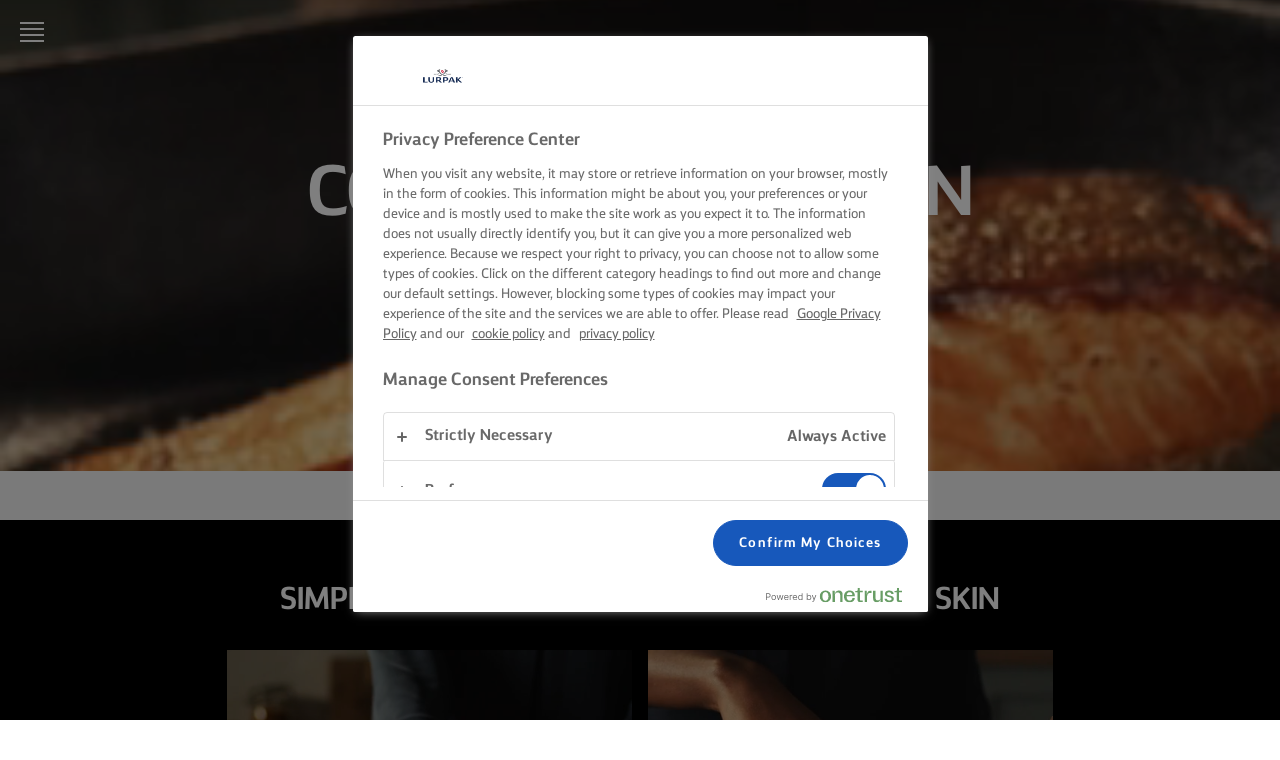

--- FILE ---
content_type: text/html; charset=utf-8
request_url: https://www.lurpak.com/en/cooking-skills-tips--tricks/fish/simple-tips-for-pan-fried-fish-with-crispy-skin/
body_size: 14527
content:
<!DOCTYPE html>
<html lang="en" dir="ltr">
<head>
    
    <!-- OneTrust Cookies Consent Notice start -->
    <script src="https://cdn.cookielaw.org/scripttemplates/otSDKStub.js" type="text/javascript" charset="UTF-8" data-domain-script="96c539ea-e5cc-4ee8-8c73-d55d975a8b2e"></script>
    <script type="text/javascript">
        function OptanonWrapper() {
          const currentPath = window.location.pathname
            const logoImg = document.querySelector('.ot-pc-logo img')
            if (logoImg) {
                logoImg.setAttribute('width', '40')
                logoImg.setAttribute('height', '40')
            }
          if (currentPath.includes('/en-me/') || currentPath.includes('/ar/')) {
              window.dataLayer.push({
                  'event': 'oneTrustBannerInteractionState',
                  'oneTrustBannerInteraction': 'TRUE'
              })
              return
          }
          if (Optanon.IsAlertBoxClosedAndValid()) {
              window.dataLayer.push({
               'event' : 'oneTrustBannerInteractionState',
               'oneTrustBannerInteraction' : 'TRUE'
              })
          } else {
              window.dataLayer.push({
               'event' : 'oneTrustBannerInteractionState',
               'oneTrustBannerInteraction' : 'FALSE'
              })
          }
        }

    </script>
    <!-- OneTrust Cookies Consent Notice end -->

    <meta charset="utf-8"><meta http-equiv="X-UA-Compatible" content="IE=edge"><meta name="viewport" content="width=device-width,initial-scale=1"><link rel="icon" href="https://cdn.lurpak.com/static/favicon.ico"><link href="https://cdn.lurpak.com/static/css/chunk-vendors.4b3f891b.css" rel="preload" as="style"><link href="https://cdn.lurpak.com/static/css/index.bd3297ce.css" rel="preload" as="style"><link href="https://cdn.lurpak.com/static/js/chunk-vendors.740d3665.js" rel="preload" as="script"><link href="https://cdn.lurpak.com/static/js/index.5fb61526.js" rel="preload" as="script"><link href="https://cdn.lurpak.com/static/css/chunk-vendors.4b3f891b.css" rel="stylesheet"><link href="https://cdn.lurpak.com/static/css/index.bd3297ce.css" rel="stylesheet">
    <title>Simple tips for pan fried fish with crispy skin | Lurpak&#xAE;</title>
        <meta name="robots" content="index,follow">

    <meta name="description" content="A few tricks to mastering the perfectly cooked fish with mouth-watering crispy skin."/>
<link href="https://www.lurpak.com/en/cooking-skills-tips--tricks/fish/simple-tips-for-pan-fried-fish-with-crispy-skin/" hreflang="x-default" rel="alternate" /><link href="https://www.lurpak.com/en-gb/cooking/fish/simple-tips-for-pan-fried-fish-with-crispy-skin/" hreflang="en-gb" rel="alternate" /><link href="https://www.lurpak.com/en-za/cooking/fish/simple-tips-for-pan-fried-fish-with-crispy-skin/" hreflang="en-za" rel="alternate" /><link href="https://www.lurpak.com/da/madlavning-teknikker-tips-tricks/fisk/enkle-tips-til-pandestegt-fisk-med-sprodt-skind/" hreflang="da" rel="alternate" /><link href="https://www.lurpak.com/nl/kookskills-tips-tricks/vis/eenvoudige-tips-voor-gebakken-vis-met-krokante-huid/" hreflang="nl" rel="alternate" /><link href="https://www.lurpak.com/en-au/cooking/fish/simple-tips-for-pan-fried-fish-with-crispy-skin/" hreflang="en-au" rel="alternate" /><link href="https://www.lurpak.com/gr/mageirikes-dexiotites-symvoules-kai-mystika/psari/mageirepste-tragani-petsa/" hreflang="el" rel="alternate" /><link href="https://www.lurpak.com/es/habilidades-trucos-y-consejos-de-cocina/pescado/consejos-sencillos-para-cocinar-pescado-frito-en-sarten-con-una-piel-crujiente/" hreflang="es" rel="alternate" /><link href="https://www.lurpak.com/mx/habilidades-trucos-y-consejos-de-cocina/pescado/consejos-sencillos-para-cocinar-pescado-frito-en-sarten-con-una-piel-crujiente/" hreflang="es-mx" rel="alternate" /><link href="https://www.lurpak.com/pl/gotowanie/ryby/proste-wskazowki-jak-smazyc-ryby-z-chrupiaca-skora/" hreflang="pl" rel="alternate" /><link href="https://www.lurpak.com/ro/arta-gatitului-sfaturi-si-trucuri/peste/sfaturi-simple-pentru-peste-prajit-cu-piele-crocanta/" hreflang="ro" rel="alternate" /><link href="https://www.lurpak.com/il/cooking/fish/simple-tips-for-pan-fried-fish-with-crispy-skin/" hreflang="he-il" rel="alternate" /><link href="https://www.lurpak.com/it/abilita-culinarie-consigli-e-suggerimenti/pesce/semplici-consigli-per-una-pelle-croccantissima/" hreflang="it" rel="alternate" /><link href="https://www.lurpak.com/hu/fozesi-praktikak-tippek-es-trukkok/hal/egyszeru-tippek-a-ropogos-boro-serpenyos-halhoz/" hreflang="hu" rel="alternate" /><link href="https://www.lurpak.com/cy/mageirikes-dexiotites-symvoules-kai-mystika/psari/mageirepste-tragani-petsa/" hreflang="cy" rel="alternate" /><link href="https://www.lurpak.com/ar/cooking/fish/simple-tips-for-pan-fried-fish-with-crispy-skin/" hreflang="ar" rel="alternate" /><link href="https://www.lurpak.com/en-me/cooking/fish/simple-tips-for-pan-fried-fish-with-crispy-skin/" hreflang="en-bh" rel="alternate" /><link href="https://www.lurpak.com/en-me/cooking/fish/simple-tips-for-pan-fried-fish-with-crispy-skin/" hreflang="en-iq" rel="alternate" /><link href="https://www.lurpak.com/en-me/cooking/fish/simple-tips-for-pan-fried-fish-with-crispy-skin/" hreflang="en-ir" rel="alternate" /><link href="https://www.lurpak.com/en-me/cooking/fish/simple-tips-for-pan-fried-fish-with-crispy-skin/" hreflang="en-jo" rel="alternate" /><link href="https://www.lurpak.com/en-me/cooking/fish/simple-tips-for-pan-fried-fish-with-crispy-skin/" hreflang="en-kw" rel="alternate" /><link href="https://www.lurpak.com/en-me/cooking/fish/simple-tips-for-pan-fried-fish-with-crispy-skin/" hreflang="en-lb" rel="alternate" /><link href="https://www.lurpak.com/en-me/cooking/fish/simple-tips-for-pan-fried-fish-with-crispy-skin/" hreflang="en-om" rel="alternate" /><link href="https://www.lurpak.com/en-me/cooking/fish/simple-tips-for-pan-fried-fish-with-crispy-skin/" hreflang="en-ps" rel="alternate" /><link href="https://www.lurpak.com/en-me/cooking/fish/simple-tips-for-pan-fried-fish-with-crispy-skin/" hreflang="en-qa" rel="alternate" /><link href="https://www.lurpak.com/en-me/cooking/fish/simple-tips-for-pan-fried-fish-with-crispy-skin/" hreflang="en-sa" rel="alternate" /><link href="https://www.lurpak.com/en-me/cooking/fish/simple-tips-for-pan-fried-fish-with-crispy-skin/" hreflang="en-sy" rel="alternate" /><link href="https://www.lurpak.com/en-me/cooking/fish/simple-tips-for-pan-fried-fish-with-crispy-skin/" hreflang="en-ae" rel="alternate" /><link href="https://www.lurpak.com/en-me/cooking/fish/simple-tips-for-pan-fried-fish-with-crispy-skin/" hreflang="en-ye" rel="alternate" /><link href="https://www.lurpak.com/en-me/cooking/fish/simple-tips-for-pan-fried-fish-with-crispy-skin/" hreflang="en-dz" rel="alternate" /><link href="https://www.lurpak.com/en-me/cooking/fish/simple-tips-for-pan-fried-fish-with-crispy-skin/" hreflang="en-dj" rel="alternate" /><link href="https://www.lurpak.com/en-me/cooking/fish/simple-tips-for-pan-fried-fish-with-crispy-skin/" hreflang="en-eg" rel="alternate" /><link href="https://www.lurpak.com/en-me/cooking/fish/simple-tips-for-pan-fried-fish-with-crispy-skin/" hreflang="en-ly" rel="alternate" /><link href="https://www.lurpak.com/en-me/cooking/fish/simple-tips-for-pan-fried-fish-with-crispy-skin/" hreflang="en-mr" rel="alternate" /><link href="https://www.lurpak.com/en-me/cooking/fish/simple-tips-for-pan-fried-fish-with-crispy-skin/" hreflang="en-ma" rel="alternate" /><link href="https://www.lurpak.com/en-me/cooking/fish/simple-tips-for-pan-fried-fish-with-crispy-skin/" hreflang="en-sd" rel="alternate" /><link href="https://www.lurpak.com/en-me/cooking/fish/simple-tips-for-pan-fried-fish-with-crispy-skin/" hreflang="en-tn" rel="alternate" /><link href="https://www.lurpak.com/en-me/cooking/fish/simple-tips-for-pan-fried-fish-with-crispy-skin/" hreflang="en-me" rel="alternate" />
<link href="https://www.lurpak.com/en/cooking-skills-tips--tricks/fish/simple-tips-for-pan-fried-fish-with-crispy-skin/" rel="canonical" /><script type="application/ld+json">{
  "@context": "http://schema.org",
  "@type": "WebSite",
  "name": "Lurpak®",
  "url": "https://www.lurpak.com/en/cooking-skills-tips--tricks/fish/simple-tips-for-pan-fried-fish-with-crispy-skin/",
  "potentialAction": {
    "@type": "SearchAction",
    "target": {
      "@type": "EntryPoint",
      "urlTemplate": "https://www.lurpak.com/en/recipes/?query={search_term_string}"
    },
    "query-input": "required name=search_term_string"
  }
}</script><script type="application/ld+json">{
  "@context": "https://schema.org/",
  "@type": "BreadcrumbList",
  "itemListElement": [
    {
      "@type": "ListItem",
      "position": 1,
      "name": "Home",
      "item": "https://www.lurpak.com/en/"
    },
    {
      "@type": "ListItem",
      "position": 2,
      "name": "Cooking skills, tips \u0026 tricks",
      "item": "https://www.lurpak.com/en/cooking-skills-tips--tricks/"
    },
    {
      "@type": "ListItem",
      "position": 3,
      "name": "Fish",
      "item": "https://www.lurpak.com/en/cooking-skills-tips--tricks/fish/"
    },
    {
      "@type": "ListItem",
      "position": 4,
      "name": "Simple tips for pan fried fish with crispy skin",
      "item": "https://www.lurpak.com/en/cooking-skills-tips--tricks/fish/simple-tips-for-pan-fried-fish-with-crispy-skin/"
    }
  ]
}</script>
    
    
    <script>
    gtmData = {
  "breadCrumb": [
    "Home",
    "Cooking Skills, Tips \u0026 Tricks",
    "Fish",
    "Simple Tips For Pan Fried Fish With Crispy Skin"
  ],
  "primaryCategory": "Cooking skills, tips \u0026 tricks",
  "publishDate": "2022-06-10",
  "geoRegion": "en",
  "language": "en",
  "brandName": "Lurpak",
  "pageID": "254",
  "pageName": "Simple tips for pan fried fish with crispy skin",
  "pageTitle": "Simple Tips For Pan Fried Fish With Crispy Skin | Lurpak",
  "pageType": "StandardPageType",
  "loginStatus": "False",
  "loginUserType": "privat",
  "sysEnv": "Responsive",
  "destinationURL": "https://www.lurpak.com/en/cooking-skills-tips--tricks/fish/simple-tips-for-pan-fried-fish-with-crispy-skin/",
  "destinationPath": "/en/cooking-skills-tips--tricks/fish/simple-tips-for-pan-fried-fish-with-crispy-skin/",
  "hostname": "www.lurpak.com"
}
    dataLayer = []
    dataLayer.push(gtmData)
    </script>
    <!-- Google Tag Manager -->
    <script>(function(w,d,s,l,i){w[l]=w[l]||[];w[l].push({'gtm.start':
    new Date().getTime(),event:'gtm.js'});var f=d.getElementsByTagName(s)[0],
    j=d.createElement(s),dl=l!='dataLayer'?'&l='+l:'';j.async=true;j.src=
    'https://www.googletagmanager.com/gtm.js?id='+i+dl;f.parentNode.insertBefore(j,f);
    })(window,document,'script','dataLayer','GTM-PVZKHV');</script>
    <!-- End Google Tag Manager -->


    <script type="text/javascript">!function(T,l,y){var S=T.location,k="script",D="instrumentationKey",C="ingestionendpoint",I="disableExceptionTracking",E="ai.device.",b="toLowerCase",w="crossOrigin",N="POST",e="appInsightsSDK",t=y.name||"appInsights";(y.name||T[e])&&(T[e]=t);var n=T[t]||function(d){var g=!1,f=!1,m={initialize:!0,queue:[],sv:"5",version:2,config:d};function v(e,t){var n={},a="Browser";return n[E+"id"]=a[b](),n[E+"type"]=a,n["ai.operation.name"]=S&&S.pathname||"_unknown_",n["ai.internal.sdkVersion"]="javascript:snippet_"+(m.sv||m.version),{time:function(){var e=new Date;function t(e){var t=""+e;return 1===t.length&&(t="0"+t),t}return e.getUTCFullYear()+"-"+t(1+e.getUTCMonth())+"-"+t(e.getUTCDate())+"T"+t(e.getUTCHours())+":"+t(e.getUTCMinutes())+":"+t(e.getUTCSeconds())+"."+((e.getUTCMilliseconds()/1e3).toFixed(3)+"").slice(2,5)+"Z"}(),iKey:e,name:"Microsoft.ApplicationInsights."+e.replace(/-/g,"")+"."+t,sampleRate:100,tags:n,data:{baseData:{ver:2}}}}var h=d.url||y.src;if(h){function a(e){var t,n,a,i,r,o,s,c,u,p,l;g=!0,m.queue=[],f||(f=!0,t=h,s=function(){var e={},t=d.connectionString;if(t)for(var n=t.split(";"),a=0;a<n.length;a++){var i=n[a].split("=");2===i.length&&(e[i[0][b]()]=i[1])}if(!e[C]){var r=e.endpointsuffix,o=r?e.location:null;e[C]="https://"+(o?o+".":"")+"dc."+(r||"services.visualstudio.com")}return e}(),c=s[D]||d[D]||"",u=s[C],p=u?u+"/v2/track":d.endpointUrl,(l=[]).push((n="SDK LOAD Failure: Failed to load Application Insights SDK script (See stack for details)",a=t,i=p,(o=(r=v(c,"Exception")).data).baseType="ExceptionData",o.baseData.exceptions=[{typeName:"SDKLoadFailed",message:n.replace(/\./g,"-"),hasFullStack:!1,stack:n+"\nSnippet failed to load ["+a+"] -- Telemetry is disabled\nHelp Link: https://go.microsoft.com/fwlink/?linkid=2128109\nHost: "+(S&&S.pathname||"_unknown_")+"\nEndpoint: "+i,parsedStack:[]}],r)),l.push(function(e,t,n,a){var i=v(c,"Message"),r=i.data;r.baseType="MessageData";var o=r.baseData;return o.message='AI (Internal): 99 message:"'+("SDK LOAD Failure: Failed to load Application Insights SDK script (See stack for details) ("+n+")").replace(/\"/g,"")+'"',o.properties={endpoint:a},i}(0,0,t,p)),function(e,t){if(JSON){var n=T.fetch;if(n&&!y.useXhr)n(t,{method:N,body:JSON.stringify(e),mode:"cors"});else if(XMLHttpRequest){var a=new XMLHttpRequest;a.open(N,t),a.setRequestHeader("Content-type","application/json"),a.send(JSON.stringify(e))}}}(l,p))}function i(e,t){f||setTimeout(function(){!t&&m.core||a()},500)}var e=function(){var n=l.createElement(k);n.src=h;var e=y[w];return!e&&""!==e||"undefined"==n[w]||(n[w]=e),n.onload=i,n.onerror=a,n.onreadystatechange=function(e,t){"loaded"!==n.readyState&&"complete"!==n.readyState||i(0,t)},n}();y.ld<0?l.getElementsByTagName("head")[0].appendChild(e):setTimeout(function(){l.getElementsByTagName(k)[0].parentNode.appendChild(e)},y.ld||0)}try{m.cookie=l.cookie}catch(p){}function t(e){for(;e.length;)!function(t){m[t]=function(){var e=arguments;g||m.queue.push(function(){m[t].apply(m,e)})}}(e.pop())}var n="track",r="TrackPage",o="TrackEvent";t([n+"Event",n+"PageView",n+"Exception",n+"Trace",n+"DependencyData",n+"Metric",n+"PageViewPerformance","start"+r,"stop"+r,"start"+o,"stop"+o,"addTelemetryInitializer","setAuthenticatedUserContext","clearAuthenticatedUserContext","flush"]),m.SeverityLevel={Verbose:0,Information:1,Warning:2,Error:3,Critical:4};var s=(d.extensionConfig||{}).ApplicationInsightsAnalytics||{};if(!0!==d[I]&&!0!==s[I]){var c="onerror";t(["_"+c]);var u=T[c];T[c]=function(e,t,n,a,i){var r=u&&u(e,t,n,a,i);return!0!==r&&m["_"+c]({message:e,url:t,lineNumber:n,columnNumber:a,error:i}),r},d.autoExceptionInstrumented=!0}return m}(y.cfg);function a(){y.onInit&&y.onInit(n)}(T[t]=n).queue&&0===n.queue.length?(n.queue.push(a),n.trackPageView({})):a()}(window,document,{
src: "https://js.monitor.azure.com/scripts/b/ai.2.min.js", // The SDK URL Source
crossOrigin: "anonymous", 
cfg: { // Application Insights Configuration
    connectionString: 'InstrumentationKey=5fa87a0c-27c7-44c4-b286-575cfc02e671;IngestionEndpoint=https://westeurope-5.in.applicationinsights.azure.com/;LiveEndpoint=https://westeurope.livediagnostics.monitor.azure.com/;ApplicationId=60b14613-1326-45d3-a20d-f87918e92759'
}});</script>

    <script>
        document.documentElement.classList.add('no-touch');
        window.addEventListener('touchstart', function onFirstTouch() {
            document.documentElement.classList.remove('no-touch');
            window.removeEventListener('touchstart', onFirstTouch, false);
        }, false);
    </script>
</head>
<body class="">
    

    <!-- Google Tag Manager (noscript) -->
    <noscript>
        <iframe src="https://www.googletagmanager.com/ns.html?id=GTM-PVZKHV"
                height="0" width="0" style="display:none;visibility:hidden"></iframe></noscript>
    <!-- End Google Tag Manager (noscript) -->
    
<div class="c-top-nav__wrapper">
    <div class="c-top-nav js-top-nav">
        <header class="c-header u-flex u-flex-justify-space-between u-flex-align-center">
            <button class="c-button--icon c-header__burger js-top-nav-menu" aria-label="Open menu">
<svg class="c-icon-32 c-header__icon--menu">
    <use xlink:href="/static/img/sprite.792d24ea.svg#icon-menu"></use>
</svg>
            </button>
            <div class="u-flex u-flex-align-center">
            </div>
        </header>

<nav class="c-menu js-menu">
    <div id="nav-content" class="c-menu__content" tabindex="-1">
        <button class="c-menu__close c-button--icon js-menu-close" aria-label="Close menu">
<svg class="c-icon-32">
    <use xlink:href="/static/img/sprite.792d24ea.svg#icon-close"></use>
</svg>
        </button>


<div data-vue="FeaturedContent" data-model="{&#xD;&#xA;  &quot;title&quot;: &quot;Featured&quot;,&#xD;&#xA;  &quot;items&quot;: [&#xD;&#xA;    {&#xD;&#xA;      &quot;link&quot;: {&#xD;&#xA;        &quot;url&quot;: &quot;https://www.lurpak.com/en/christmas-recipes/&quot;,&#xD;&#xA;        &quot;text&quot;: &quot;Christmas&quot;,&#xD;&#xA;        &quot;emptyUrlTag&quot;: null,&#xD;&#xA;        &quot;cssClass&quot;: null,&#xD;&#xA;        &quot;isActive&quot;: false,&#xD;&#xA;        &quot;attributes&quot;: {}&#xD;&#xA;      },&#xD;&#xA;      &quot;image&quot;: {&#xD;&#xA;        &quot;src&quot;: &quot;https://cdn.lurpak.com/4ab69e/globalassets/blocks-on-multiple-pages/recipe-cards/breadpancakesmuffinscookies/recipe-card-mobil-1536-x-1920px-cookies.jpg&quot;,&#xD;&#xA;        &quot;mobileSrc&quot;: null,&#xD;&#xA;        &quot;alt&quot;: &quot;Christmas&quot;,&#xD;&#xA;        &quot;class&quot;: null,&#xD;&#xA;        &quot;imgClass&quot;: null,&#xD;&#xA;        &quot;mobile&quot;: [&#xD;&#xA;          375,&#xD;&#xA;          0&#xD;&#xA;        ],&#xD;&#xA;        &quot;tablet&quot;: null,&#xD;&#xA;        &quot;desktop&quot;: null,&#xD;&#xA;        &quot;wide&quot;: null,&#xD;&#xA;        &quot;extraWide&quot;: null,&#xD;&#xA;        &quot;fullWidth&quot;: false,&#xD;&#xA;        &quot;lazy&quot;: true,&#xD;&#xA;        &quot;priorityHigh&quot;: false,&#xD;&#xA;        &quot;width&quot;: null,&#xD;&#xA;        &quot;height&quot;: null,&#xD;&#xA;        &quot;options&quot;: null,&#xD;&#xA;        &quot;imageResizer&quot;: {&#xD;&#xA;          &quot;name&quot;: &quot;ImageResizingNet&quot;&#xD;&#xA;        }&#xD;&#xA;      }&#xD;&#xA;    },&#xD;&#xA;    {&#xD;&#xA;      &quot;link&quot;: {&#xD;&#xA;        &quot;url&quot;: &quot;https://www.lurpak.com/en/cooking-skills-tips--tricks/easy-dinner/&quot;,&#xD;&#xA;        &quot;text&quot;: &quot;Easy dinner&quot;,&#xD;&#xA;        &quot;emptyUrlTag&quot;: null,&#xD;&#xA;        &quot;cssClass&quot;: null,&#xD;&#xA;        &quot;isActive&quot;: false,&#xD;&#xA;        &quot;attributes&quot;: {}&#xD;&#xA;      },&#xD;&#xA;      &quot;image&quot;: {&#xD;&#xA;        &quot;src&quot;: &quot;https://cdn.lurpak.com/49782c/globalassets/blocks-on-multiple-pages/recipe-cards/pasta--ravioli/pasta-card.png&quot;,&#xD;&#xA;        &quot;mobileSrc&quot;: null,&#xD;&#xA;        &quot;alt&quot;: &quot;Easy dinner&quot;,&#xD;&#xA;        &quot;class&quot;: null,&#xD;&#xA;        &quot;imgClass&quot;: null,&#xD;&#xA;        &quot;mobile&quot;: [&#xD;&#xA;          375,&#xD;&#xA;          0&#xD;&#xA;        ],&#xD;&#xA;        &quot;tablet&quot;: null,&#xD;&#xA;        &quot;desktop&quot;: null,&#xD;&#xA;        &quot;wide&quot;: null,&#xD;&#xA;        &quot;extraWide&quot;: null,&#xD;&#xA;        &quot;fullWidth&quot;: false,&#xD;&#xA;        &quot;lazy&quot;: true,&#xD;&#xA;        &quot;priorityHigh&quot;: false,&#xD;&#xA;        &quot;width&quot;: null,&#xD;&#xA;        &quot;height&quot;: null,&#xD;&#xA;        &quot;options&quot;: null,&#xD;&#xA;        &quot;imageResizer&quot;: {&#xD;&#xA;          &quot;name&quot;: &quot;ImageResizingNet&quot;&#xD;&#xA;        }&#xD;&#xA;      }&#xD;&#xA;    },&#xD;&#xA;    {&#xD;&#xA;      &quot;link&quot;: {&#xD;&#xA;        &quot;url&quot;: &quot;https://www.lurpak.com/en/bbq/&quot;,&#xD;&#xA;        &quot;text&quot;: &quot;BBQ&quot;,&#xD;&#xA;        &quot;emptyUrlTag&quot;: null,&#xD;&#xA;        &quot;cssClass&quot;: null,&#xD;&#xA;        &quot;isActive&quot;: false,&#xD;&#xA;        &quot;attributes&quot;: {}&#xD;&#xA;      },&#xD;&#xA;      &quot;image&quot;: {&#xD;&#xA;        &quot;src&quot;: &quot;https://cdn.lurpak.com/49c534/globalassets/campaigns/bbq/steak_recipecard.jpg&quot;,&#xD;&#xA;        &quot;mobileSrc&quot;: null,&#xD;&#xA;        &quot;alt&quot;: null,&#xD;&#xA;        &quot;class&quot;: null,&#xD;&#xA;        &quot;imgClass&quot;: null,&#xD;&#xA;        &quot;mobile&quot;: [&#xD;&#xA;          375,&#xD;&#xA;          0&#xD;&#xA;        ],&#xD;&#xA;        &quot;tablet&quot;: null,&#xD;&#xA;        &quot;desktop&quot;: null,&#xD;&#xA;        &quot;wide&quot;: null,&#xD;&#xA;        &quot;extraWide&quot;: null,&#xD;&#xA;        &quot;fullWidth&quot;: false,&#xD;&#xA;        &quot;lazy&quot;: true,&#xD;&#xA;        &quot;priorityHigh&quot;: false,&#xD;&#xA;        &quot;width&quot;: null,&#xD;&#xA;        &quot;height&quot;: null,&#xD;&#xA;        &quot;options&quot;: null,&#xD;&#xA;        &quot;imageResizer&quot;: {&#xD;&#xA;          &quot;name&quot;: &quot;ImageResizingNet&quot;&#xD;&#xA;        }&#xD;&#xA;      }&#xD;&#xA;    },&#xD;&#xA;    {&#xD;&#xA;      &quot;link&quot;: {&#xD;&#xA;        &quot;url&quot;: &quot;https://www.lurpak.com/en/spreading-ignites/&quot;,&#xD;&#xA;        &quot;text&quot;: &quot;SPREADING IGNITES&quot;,&#xD;&#xA;        &quot;emptyUrlTag&quot;: null,&#xD;&#xA;        &quot;cssClass&quot;: null,&#xD;&#xA;        &quot;isActive&quot;: false,&#xD;&#xA;        &quot;attributes&quot;: {}&#xD;&#xA;      },&#xD;&#xA;      &quot;image&quot;: {&#xD;&#xA;        &quot;src&quot;: &quot;https://cdn.lurpak.com/49f3aa/globalassets/blocks-on-multiple-pages/recipe-cards/sandwich/lurpak_spreadable_recip_club_sandwich.jpg&quot;,&#xD;&#xA;        &quot;mobileSrc&quot;: null,&#xD;&#xA;        &quot;alt&quot;: null,&#xD;&#xA;        &quot;class&quot;: null,&#xD;&#xA;        &quot;imgClass&quot;: null,&#xD;&#xA;        &quot;mobile&quot;: [&#xD;&#xA;          375,&#xD;&#xA;          0&#xD;&#xA;        ],&#xD;&#xA;        &quot;tablet&quot;: null,&#xD;&#xA;        &quot;desktop&quot;: null,&#xD;&#xA;        &quot;wide&quot;: null,&#xD;&#xA;        &quot;extraWide&quot;: null,&#xD;&#xA;        &quot;fullWidth&quot;: false,&#xD;&#xA;        &quot;lazy&quot;: true,&#xD;&#xA;        &quot;priorityHigh&quot;: false,&#xD;&#xA;        &quot;width&quot;: null,&#xD;&#xA;        &quot;height&quot;: null,&#xD;&#xA;        &quot;options&quot;: null,&#xD;&#xA;        &quot;imageResizer&quot;: {&#xD;&#xA;          &quot;name&quot;: &quot;ImageResizingNet&quot;&#xD;&#xA;        }&#xD;&#xA;      }&#xD;&#xA;    },&#xD;&#xA;    {&#xD;&#xA;      &quot;link&quot;: {&#xD;&#xA;        &quot;url&quot;: &quot;https://www.lurpak.com/en/elevate-your-rice/&quot;,&#xD;&#xA;        &quot;text&quot;: &quot;Elevate your rice&quot;,&#xD;&#xA;        &quot;emptyUrlTag&quot;: null,&#xD;&#xA;        &quot;cssClass&quot;: null,&#xD;&#xA;        &quot;isActive&quot;: false,&#xD;&#xA;        &quot;attributes&quot;: {}&#xD;&#xA;      },&#xD;&#xA;      &quot;image&quot;: {&#xD;&#xA;        &quot;src&quot;: &quot;https://cdn.lurpak.com/49f8ed/globalassets/blocks-on-multiple-pages/recipe-cards/rice/lurpak_eyr_recipecard_mobile_4-5_1536x1920_salmon-poke-bowl.jpg&quot;,&#xD;&#xA;        &quot;mobileSrc&quot;: null,&#xD;&#xA;        &quot;alt&quot;: null,&#xD;&#xA;        &quot;class&quot;: null,&#xD;&#xA;        &quot;imgClass&quot;: null,&#xD;&#xA;        &quot;mobile&quot;: [&#xD;&#xA;          375,&#xD;&#xA;          0&#xD;&#xA;        ],&#xD;&#xA;        &quot;tablet&quot;: null,&#xD;&#xA;        &quot;desktop&quot;: null,&#xD;&#xA;        &quot;wide&quot;: null,&#xD;&#xA;        &quot;extraWide&quot;: null,&#xD;&#xA;        &quot;fullWidth&quot;: false,&#xD;&#xA;        &quot;lazy&quot;: true,&#xD;&#xA;        &quot;priorityHigh&quot;: false,&#xD;&#xA;        &quot;width&quot;: null,&#xD;&#xA;        &quot;height&quot;: null,&#xD;&#xA;        &quot;options&quot;: null,&#xD;&#xA;        &quot;imageResizer&quot;: {&#xD;&#xA;          &quot;name&quot;: &quot;ImageResizingNet&quot;&#xD;&#xA;        }&#xD;&#xA;      }&#xD;&#xA;    },&#xD;&#xA;    {&#xD;&#xA;      &quot;link&quot;: {&#xD;&#xA;        &quot;url&quot;: &quot;https://www.lurpak.com/en/endless-possibilities/&quot;,&#xD;&#xA;        &quot;text&quot;: &quot;Endless possibilities&quot;,&#xD;&#xA;        &quot;emptyUrlTag&quot;: null,&#xD;&#xA;        &quot;cssClass&quot;: null,&#xD;&#xA;        &quot;isActive&quot;: false,&#xD;&#xA;        &quot;attributes&quot;: {}&#xD;&#xA;      },&#xD;&#xA;      &quot;image&quot;: {&#xD;&#xA;        &quot;src&quot;: &quot;https://cdn.lurpak.com/491b03/globalassets/campaigns/endless-possibilities/mini-lemon-and-blueberry-victoria-sponge-cakes_recipecard_4x5.jpg&quot;,&#xD;&#xA;        &quot;mobileSrc&quot;: null,&#xD;&#xA;        &quot;alt&quot;: &quot;Endless possibilities&quot;,&#xD;&#xA;        &quot;class&quot;: null,&#xD;&#xA;        &quot;imgClass&quot;: null,&#xD;&#xA;        &quot;mobile&quot;: [&#xD;&#xA;          375,&#xD;&#xA;          0&#xD;&#xA;        ],&#xD;&#xA;        &quot;tablet&quot;: null,&#xD;&#xA;        &quot;desktop&quot;: null,&#xD;&#xA;        &quot;wide&quot;: null,&#xD;&#xA;        &quot;extraWide&quot;: null,&#xD;&#xA;        &quot;fullWidth&quot;: false,&#xD;&#xA;        &quot;lazy&quot;: true,&#xD;&#xA;        &quot;priorityHigh&quot;: false,&#xD;&#xA;        &quot;width&quot;: null,&#xD;&#xA;        &quot;height&quot;: null,&#xD;&#xA;        &quot;options&quot;: null,&#xD;&#xA;        &quot;imageResizer&quot;: {&#xD;&#xA;          &quot;name&quot;: &quot;ImageResizingNet&quot;&#xD;&#xA;        }&#xD;&#xA;      }&#xD;&#xA;    },&#xD;&#xA;    {&#xD;&#xA;      &quot;link&quot;: {&#xD;&#xA;        &quot;url&quot;: &quot;https://www.lurpak.com/en/elevate-your-everyday/&quot;,&#xD;&#xA;        &quot;text&quot;: &quot;Elevate Your Everyday&quot;,&#xD;&#xA;        &quot;emptyUrlTag&quot;: null,&#xD;&#xA;        &quot;cssClass&quot;: null,&#xD;&#xA;        &quot;isActive&quot;: false,&#xD;&#xA;        &quot;attributes&quot;: {}&#xD;&#xA;      },&#xD;&#xA;      &quot;image&quot;: {&#xD;&#xA;        &quot;src&quot;: &quot;https://cdn.lurpak.com/49809e/globalassets/navigation/butterandsagepasta_recipecard_02_4-5_1536x19201-1.jpg&quot;,&#xD;&#xA;        &quot;mobileSrc&quot;: null,&#xD;&#xA;        &quot;alt&quot;: null,&#xD;&#xA;        &quot;class&quot;: null,&#xD;&#xA;        &quot;imgClass&quot;: null,&#xD;&#xA;        &quot;mobile&quot;: [&#xD;&#xA;          375,&#xD;&#xA;          0&#xD;&#xA;        ],&#xD;&#xA;        &quot;tablet&quot;: null,&#xD;&#xA;        &quot;desktop&quot;: null,&#xD;&#xA;        &quot;wide&quot;: null,&#xD;&#xA;        &quot;extraWide&quot;: null,&#xD;&#xA;        &quot;fullWidth&quot;: false,&#xD;&#xA;        &quot;lazy&quot;: true,&#xD;&#xA;        &quot;priorityHigh&quot;: false,&#xD;&#xA;        &quot;width&quot;: null,&#xD;&#xA;        &quot;height&quot;: null,&#xD;&#xA;        &quot;options&quot;: null,&#xD;&#xA;        &quot;imageResizer&quot;: {&#xD;&#xA;          &quot;name&quot;: &quot;ImageResizingNet&quot;&#xD;&#xA;        }&#xD;&#xA;      }&#xD;&#xA;    },&#xD;&#xA;    {&#xD;&#xA;      &quot;link&quot;: {&#xD;&#xA;        &quot;url&quot;: &quot;https://www.lurpak.com/en/bake-up-wonders/&quot;,&#xD;&#xA;        &quot;text&quot;: &quot;Bake up wonders&quot;,&#xD;&#xA;        &quot;emptyUrlTag&quot;: null,&#xD;&#xA;        &quot;cssClass&quot;: null,&#xD;&#xA;        &quot;isActive&quot;: false,&#xD;&#xA;        &quot;attributes&quot;: {}&#xD;&#xA;      },&#xD;&#xA;      &quot;image&quot;: {&#xD;&#xA;        &quot;src&quot;: &quot;https://cdn.lurpak.com/4992b6/globalassets/campaigns/bake-up-wonders/lurpak-bake-up-wonders-1x1.jpg&quot;,&#xD;&#xA;        &quot;mobileSrc&quot;: null,&#xD;&#xA;        &quot;alt&quot;: &quot;Bake up wonders&quot;,&#xD;&#xA;        &quot;class&quot;: null,&#xD;&#xA;        &quot;imgClass&quot;: null,&#xD;&#xA;        &quot;mobile&quot;: [&#xD;&#xA;          375,&#xD;&#xA;          0&#xD;&#xA;        ],&#xD;&#xA;        &quot;tablet&quot;: null,&#xD;&#xA;        &quot;desktop&quot;: null,&#xD;&#xA;        &quot;wide&quot;: null,&#xD;&#xA;        &quot;extraWide&quot;: null,&#xD;&#xA;        &quot;fullWidth&quot;: false,&#xD;&#xA;        &quot;lazy&quot;: true,&#xD;&#xA;        &quot;priorityHigh&quot;: false,&#xD;&#xA;        &quot;width&quot;: null,&#xD;&#xA;        &quot;height&quot;: null,&#xD;&#xA;        &quot;options&quot;: null,&#xD;&#xA;        &quot;imageResizer&quot;: {&#xD;&#xA;          &quot;name&quot;: &quot;ImageResizingNet&quot;&#xD;&#xA;        }&#xD;&#xA;      }&#xD;&#xA;    }&#xD;&#xA;  ],&#xD;&#xA;  &quot;nextButtonText&quot;: &quot;Next&quot;,&#xD;&#xA;  &quot;previousButtonText&quot;: &quot;Previous&quot;&#xD;&#xA;}">
</div>

        <ul class="c-menu__list-wrapper js-menu-list">
                <li class="c-menu__link">
    <a href="https://www.lurpak.com/en/" >Lurpak&#xAE; Home</a>

                </li>
                <li class="c-menu__link">
    <a href="https://www.lurpak.com/en/recipes/" >Recipes</a>

                </li>
                <li class="c-menu__link">
    <a href="https://www.lurpak.com/en/cooking-skills-tips--tricks/" >Cooking skills, tips &amp; tricks</a>

                </li>
                <li class="c-menu__link">
    <a href="https://www.lurpak.com/en/baking-skills-tips--tricks/" >Baking skills, tips &amp; tricks</a>

                </li>
                <li class="c-menu__link">
    <a href="https://www.lurpak.com/en/spreading/sandwich/" >Spreading skills, tips &amp; tricks</a>

                </li>
                <li class="c-menu__link has-children">
    <span class="" >
        Occasions
    </span>

                        <button class="c-button js-item-toggle" aria-label="Expand">
<svg class="c-icon-16">
    <use xlink:href="/static/img/sprite.792d24ea.svg#icon-chevron--down"></use>
</svg>
                        </button>
                        <ul class="c-menu__sub-list u-bare-list">
                                <li class="c-menu__link c-menu__sub-link">
    <a href="https://www.lurpak.com/en/bbq/" title="BBQ">BBQ</a>
                                </li>
                                <li class="c-menu__link c-menu__sub-link">
    <a href="https://www.lurpak.com/en/christmas-recipes/" title="Christmas">Christmas</a>
                                </li>
                                <li class="c-menu__link c-menu__sub-link">
    <a href="https://www.lurpak.com/en/easter-recipes/" title="Easter">Easter</a>
                                </li>
                                <li class="c-menu__link c-menu__sub-link">
    <a href="https://www.lurpak.com/en/ramadan/" target="_blank" title="Ramadan">Ramadan</a>
                                </li>
                        </ul>
                </li>
                <li class="c-menu__link">
    <a href="https://www.lurpak.com/en/products/" >Products</a>

                </li>
                <li class="c-menu__link has-children">
    <span class="" >
        About us
    </span>

                        <button class="c-button js-item-toggle" aria-label="Expand">
<svg class="c-icon-16">
    <use xlink:href="/static/img/sprite.792d24ea.svg#icon-chevron--down"></use>
</svg>
                        </button>
                        <ul class="c-menu__sub-list u-bare-list">
                                <li class="c-menu__link c-menu__sub-link">
    <a href="https://www.lurpak.com/en/our-story/" title="Our story">Our story</a>
                                </li>
                                <li class="c-menu__link c-menu__sub-link">
    <a href="https://www.lurpak.com/en/naturalness/" title="Naturalness">Naturalness</a>
                                </li>
                                <li class="c-menu__link c-menu__sub-link">
    <a href="https://www.lurpak.com/en/sustainability/" title="Sustainability">Sustainability</a>
                                </li>
                        </ul>
                </li>
                <li class="c-menu__link">
    <a href="https://www.lurpak.com/en/contact/" >Contact</a>

                </li>
        </ul>

        <div class="u-mr--s u-mt--s u-flex u-flex-justify-space-between">

<div class="c-menu__social">

<a href="https://instagram.com/lurpakUK/" target="_blank" class="c-social-icon" title="Link to Lurpak&#x27;s Instagram page">
<svg class="c-icon-24">
    <use xlink:href="/static/img/sprite.792d24ea.svg#icon-logo--instagram"></use>
</svg>
</a>

<a href="https://www.facebook.com/lurpak" target="_blank" class="c-social-icon" title="Link to Lurpak&#x27;s Facebook page">
<svg class="c-icon-24">
    <use xlink:href="/static/img/sprite.792d24ea.svg#icon-logo--facebook"></use>
</svg>
</a>

<a href="https://www.youtube.com/user/LurpakButter" target="_blank" class="c-social-icon" title="Link to Lurpak&#x27;s YouTube channel">
<svg class="c-icon-24">
    <use xlink:href="/static/img/sprite.792d24ea.svg#icon-logo--youtube"></use>
</svg>
</a>
</div>
            <button
                v-if="model.markets.length"
                aria-controls="markets"
                aria-expanded="false"
                class="c-button c-button--icon-link c-button--no-styles js-market-selector-open"
                aria-label="Language selector"
            >
<svg class="c-icon-16">
    <use xlink:href="/static/img/sprite.792d24ea.svg#icon-location"></use>
</svg>

                <span>Global (English)</span>
            </button>
        </div>
    </div>
<div
    id="markets"
    tabindex="-1"
    class="c-menu__markets u-z-index--front js-markets"
>
    <div class="c-menu__markets-wrapper">
        <div class="u-flex u-flex-justify-end">
            <button class="c-button--icon u-ml--a u-mr--xs u-mb--xs js-market-selector-close" aria-label="Close menu">
<svg class="c-icon-32">
    <use xlink:href="/static/img/sprite.792d24ea.svg#icon-close"></use>
</svg>
            </button>
        </div>
        <ul class="c-menu__list-wrapper">
                <li class="c-menu__link">    <a href="/en-au/" >Australia - New Zealand</a>
</li>
                <li class="c-menu__link">    <a href="/cy/" >Cyprus (Greek)</a>
</li>
                <li class="c-menu__link">    <a href="/da/" >Danmark</a>
</li>
                <li class="c-menu__link">    <a href="/gr/" >&#x395;&#x3BB;&#x3BB;&#x3AC;&#x3B4;&#x3B1;</a>
</li>
                <li class="c-menu__link">    <a href="/es/" >Espa&#xF1;a</a>
</li>
                <li class="c-menu__link">    <a href="/en/" class="active" >Global (English)</a>
</li>
                <li class="c-menu__link">    <a href="/il/" >Israel (&#x5E2;&#x5D1;&#x5E8;&#x5D9;&#x5EA;)</a>
</li>
                <li class="c-menu__link">    <a href="/it/" >Italia</a>
</li>
                <li class="c-menu__link">    <a href="/hu/" >Magyarorsz&#xE1;g</a>
</li>
                <li class="c-menu__link">    <a href="/mx/" >M&#xE9;xico</a>
</li>
                <li class="c-menu__link">    <a href="/ar/" >Middle East (&#x627;&#x644;&#x639;&#x631;&#x628;&#x64A;&#x629;)</a>
</li>
                <li class="c-menu__link">    <a href="/en-me/" >Middle East (English)</a>
</li>
                <li class="c-menu__link">    <a href="/nl/" >Nederland</a>
</li>
                <li class="c-menu__link">    <a href="/pl/" >Polska</a>
</li>
                <li class="c-menu__link">    <a href="/ro/" >Rom&#xE2;nia</a>
</li>
                <li class="c-menu__link">    <a href="/en-za/" >South Africa (English) </a>
</li>
                <li class="c-menu__link">    <a href="/en-gb/" >United Kingdom</a>
</li>
        </ul>
    </div>
</div>
</nav>
    </div>
</div>

    <main>


<div><div>

<div class="c-standard-header">
    <div class="c-standard-header-media">

<div class="c-standard-header-video"
     data-vue="VideoBlock"
     data-src="https://ep-arla-vs-mediaservice-pr.westeurope.streaming.mediakind.com/97c1d834-bd3f-45ad-aefd-569d32765e50/Fish%20Crispy%20Skin%209x16_Intro.ism/manifest(format=m3u8-cmaf,audio-only=false)"
     data-src-mobile=""
     data-heading="Fish - Cook up crisky skin - Intro"
     data-description=""
     data-type="azure"
     data-poster="https://arlamedia.blob.core.windows.net/asset-04ec7eca-037a-42c6-87fb-24c0012bc303/Thumbnail000001.jpg?width=1500&amp;format=webp"
     data-poster-mobile="https://arlamedia.blob.core.windows.net/asset-04ec7eca-037a-42c6-87fb-24c0012bc303/Thumbnail000001.jpg?width=1500&amp;format=webp"
     data-loop="True"
     data-muted="True"
     data-autoplay="True"
     data-controls="False"
     data-hide-video-for-desktop = "False"
     data-show-btn-play="False"
     data-play-button-text="Play video">
</div>
    </div>
    <div class="c-standard-header-inner">
        <div class="c-standard-header-content u-text-align--center">
                <h1 class="c-standard-header-inner-heading e-heading u-mb--s">COOK UP CRISPY SKIN</h1>
                <p class="c-standard-header-inner-description e-description u-mb--m">A few tricks to mastering perfectly cooked fish with mouth-watering crispy skin. </p>
        </div>
    </div>
</div>
</div></div>

    <div class="c-breadcrumb">
        <ol class="c-breadcrumb-list u-bare-list">
                <li class="c-breadcrumb-list__item">
    <a href="/en/" >Home</a>
                </li>
                <li class="c-breadcrumb-list__item">
    <a href="/en/cooking-skills-tips--tricks/" >Cooking skills, tips &amp; tricks</a>
                </li>
                <li class="c-breadcrumb-list__item">
    <a href="/en/cooking-skills-tips--tricks/fish/" >Fish</a>
                </li>
                <li class="c-breadcrumb-list__item">
    <span class="" >
        Simple tips for pan fried fish with crispy skin
    </span>
                </li>
        </ol>
    </div>
        

<div><div>
<div  class="c-carousel-block u-bg-color--black u-text-white u-pt--l u-pb--l">
    <div class="o-container">
        <div class="c-carousel-block__caption-holder u-text-align--center u-width-product">
                <h2 class="u-font-size-h3 u-mb--s">
                    Simple tips for pan fried fish with crispy skin
                </h2>
        </div>
    </div>
    <div
        data-vue="mediaStepsSlider"
        data-model="[&#xD;&#xA;  {&#xD;&#xA;    &quot;title&quot;: &quot;DRY AND SEASON&quot;,&#xD;&#xA;    &quot;text&quot;: &quot;Grab a clean kitchen towel. Always dry the\u202Ffish before\u202Ffrying. Wet fish will\u202Fsteam, not fry, so getting rid of any excess moisture is the first step to mastering a crisp skin. Season with salt and pepper and rest for\u202F1 hour\u202Funcovered in\u202Fthe\u202Frefrigerator &#x2013; you want it to dry out a\u202Flittle more.\u202F  &quot;,&#xD;&#xA;    &quot;image&quot;: null,&#xD;&#xA;    &quot;video&quot;: {&#xD;&#xA;      &quot;src&quot;: &quot;https://ep-arla-vs-mediaservice-pr.westeurope.streaming.mediakind.com/a28e8413-b940-486d-b470-5a3de4030219/Fish%20Crispy%20Skin%201x1_Card_01.ism/manifest(format=m3u8-cmaf,audio-only=false)&quot;,&#xD;&#xA;      &quot;mobileSrc&quot;: null,&#xD;&#xA;      &quot;type&quot;: &quot;azure&quot;,&#xD;&#xA;      &quot;class&quot;: null,&#xD;&#xA;      &quot;loop&quot;: true,&#xD;&#xA;      &quot;muted&quot;: true,&#xD;&#xA;      &quot;autoplay&quot;: true,&#xD;&#xA;      &quot;showBtnPlay&quot;: false,&#xD;&#xA;      &quot;poster&quot;: &quot;https://arlamedia.blob.core.windows.net/asset-f9d67183-447d-44df-8060-672f2f866961/Thumbnail000001.jpg?width=1500\u0026format=webp&quot;,&#xD;&#xA;      &quot;controls&quot;: false,&#xD;&#xA;      &quot;heading&quot;: &quot;Fish - Cook up crisky skin - Card1&quot;,&#xD;&#xA;      &quot;description&quot;: &quot;CARD1: DRY AND SEASON&quot;,&#xD;&#xA;      &quot;hideVideoForDesktop&quot;: false,&#xD;&#xA;      &quot;playButtonText&quot;: &quot;Play video&quot;&#xD;&#xA;    }&#xD;&#xA;  },&#xD;&#xA;  {&#xD;&#xA;    &quot;title&quot;: &quot;A GOOD MEASURE OF BUTTER&quot;,&#xD;&#xA;    &quot;text&quot;: &quot;Add butter to a hot, heavy-based frying pan\u202Fand\u202Fwhen it&#x2019;s\u202Fsizzling,\u202Fplace the\u202Ffish\u202Fskin\u202Fdown\u202Fin\u202Fit. Turn the heat down to medium, grab your spatula and, using the flat side, press\u202Fthe\u202Ffish down\u202Finto the deliciously bubbling butter. Pressing will prevent too much curling and shape changing. Once you&#x2019;ve got colour and crispiness on your skin, then flip and fry\u202Fbriefly\u202Fon the other\u202Fside. Turn\u202Foff\u202Fthe heat and serve. \n\nExtra tip:  \n\nGoing with salmon? Be\u202Fcareful\u202Fnot to overcook it. Salmon is\u202Fa\u202Ffatty fish\u202Fand\u202Fshould\u202Ftherefore only be\u202Fslightly\u202Fcooked in\u202Fthe centre and\u202Ffried\u202Fcrispy on\u202Fthe\u202Foutside. Going with white fish? For the best result, make sure the centre is opaque, not firm white as that&#x2019;s overcooked. &quot;,&#xD;&#xA;    &quot;image&quot;: null,&#xD;&#xA;    &quot;video&quot;: {&#xD;&#xA;      &quot;src&quot;: &quot;https://ep-arla-vs-mediaservice-pr.westeurope.streaming.mediakind.com/6bd77c62-4010-49f8-90a2-d58f6842e4a8/Fish%20Crispy%20Skin%201x1_Card_02.ism/manifest(format=m3u8-cmaf,audio-only=false)&quot;,&#xD;&#xA;      &quot;mobileSrc&quot;: null,&#xD;&#xA;      &quot;type&quot;: &quot;azure&quot;,&#xD;&#xA;      &quot;class&quot;: null,&#xD;&#xA;      &quot;loop&quot;: true,&#xD;&#xA;      &quot;muted&quot;: true,&#xD;&#xA;      &quot;autoplay&quot;: true,&#xD;&#xA;      &quot;showBtnPlay&quot;: false,&#xD;&#xA;      &quot;poster&quot;: &quot;https://arlamedia.blob.core.windows.net/asset-58c1ad49-da70-454f-8a5f-32b321cbcc78/Thumbnail000001.jpg?width=1500\u0026format=webp&quot;,&#xD;&#xA;      &quot;controls&quot;: false,&#xD;&#xA;      &quot;heading&quot;: &quot;Fish - Cook up crisky skin - Card2&quot;,&#xD;&#xA;      &quot;description&quot;: &quot;CARD2: A GOOD MEASURE OF BUTTER&quot;,&#xD;&#xA;      &quot;hideVideoForDesktop&quot;: false,&#xD;&#xA;      &quot;playButtonText&quot;: &quot;Play video&quot;&#xD;&#xA;    }&#xD;&#xA;  }&#xD;&#xA;]"
        data-next-button-text="Next"
        data-previous-button-text="Previous"
    >
        <div class="c-carousel-wrapper u-mb--s">
            <div class="c-carousel c-carousel-media-steps c-carousel--no-js u-width-text u-m--a">
                    <div class="c-carousel__slide "
                         style="width:50%">
                        <div class="c-media-step-card u-flex u-flex-direction-column">
                            <div class="c-media-step-card__media-wrapper u-mb--s">
                            </div>
                            <div class="c-media-step-card__body u-text-white">
                                <h4 class="c-media-step-card__heading u-font-bold u-font-size-h6 u-mb--xs">
                                    DRY AND SEASON
                                </h4>
                                <p class="c-media-step-card__description">
                                    Grab a clean kitchen towel. Always dry the&#x202F;fish before&#x202F;frying. Wet fish will&#x202F;steam, not fry, so getting rid of any excess moisture is the first step to mastering a crisp skin. Season with salt and pepper and rest for&#x202F;1 hour&#x202F;uncovered in&#x202F;the&#x202F;refrigerator &#x2013; you want it to dry out a&#x202F;little more.&#x202F;  
                                </p>
                            </div>
                        </div>
                    </div>
                    <div class="c-carousel__slide "
                         style="width:50%">
                        <div class="c-media-step-card u-flex u-flex-direction-column">
                            <div class="c-media-step-card__media-wrapper u-mb--s">
                            </div>
                            <div class="c-media-step-card__body u-text-white">
                                <h4 class="c-media-step-card__heading u-font-bold u-font-size-h6 u-mb--xs">
                                    A GOOD MEASURE OF BUTTER
                                </h4>
                                <p class="c-media-step-card__description">
                                    Add butter to a hot, heavy-based frying pan&#x202F;and&#x202F;when it&#x2019;s&#x202F;sizzling,&#x202F;place the&#x202F;fish&#x202F;skin&#x202F;down&#x202F;in&#x202F;it. Turn the heat down to medium, grab your spatula and, using the flat side, press&#x202F;the&#x202F;fish down&#x202F;into the deliciously bubbling butter. Pressing will prevent too much curling and shape changing. Once you&#x2019;ve got colour and crispiness on your skin, then flip and fry&#x202F;briefly&#x202F;on the other&#x202F;side. Turn&#x202F;off&#x202F;the heat and serve. &#xA;&#xA;Extra tip:  &#xA;&#xA;Going with salmon? Be&#x202F;careful&#x202F;not to overcook it. Salmon is&#x202F;a&#x202F;fatty fish&#x202F;and&#x202F;should&#x202F;therefore only be&#x202F;slightly&#x202F;cooked in&#x202F;the centre and&#x202F;fried&#x202F;crispy on&#x202F;the&#x202F;outside. Going with white fish? For the best result, make sure the centre is opaque, not firm white as that&#x2019;s overcooked. 
                                </p>
                            </div>
                        </div>
                    </div>
            </div>
        </div>
    </div>
</div>

</div><div>

<div id=full-width-block---link-to-fish-mentoring-hub class="c-full-width-block u-flex u-flex-justify-center u-flex-align-center u-overlay--center">
    <div class="c-full-width-block-media">


<picture class="c-full-width-block-image">
        <source media="(min-width: 1600px)" srcset="https://cdn.lurpak.com/497079/globalassets/mentoring-hub/fish/fish_skills_tips_and_tricks_16x9.jpg?width=1920&amp;format=webp">
        <source media="(min-width: 1200px)" srcset="https://cdn.lurpak.com/497079/globalassets/mentoring-hub/fish/fish_skills_tips_and_tricks_16x9.jpg?width=1500&amp;format=webp">
        <source media="(min-width: 992px)" srcset="https://cdn.lurpak.com/497079/globalassets/mentoring-hub/fish/fish_skills_tips_and_tricks_16x9.jpg?width=960&amp;format=webp">
        <source media="(min-width: 768px)"
                srcset="https://cdn.lurpak.com/497079/globalassets/mentoring-hub/fish/fish_skills_tips_and_tricks_16x9.jpg?width=720&amp;format=webp, https://cdn.lurpak.com/497079/globalassets/mentoring-hub/fish/fish_skills_tips_and_tricks_16x9.jpg?width=1440&amp;format=webp 2x">
        <img
             src="https://cdn.lurpak.com/497079/globalassets/mentoring-hub/fish/fish_skills_tips_and_tricks_16x9.jpg?width=375&amp;format=webp"
             srcset="https://cdn.lurpak.com/497079/globalassets/mentoring-hub/fish/fish_skills_tips_and_tricks_16x9.jpg?width=750&amp;format=webp 2x"
             alt="Fish skills, tips and tricks"
             loading="lazy"
             
        >
</picture>
    </div>
    <div class="c-full-width-block-inner">
        <div class="c-full-width-block-content u-text-align--center">
                <strong class="c-full-width-block-inner-subheading">
                    Learn something new
                </strong>
                <h2 class="c-full-width-block-inner-heading e-heading u-mb--s">TRIUMPH FISH</h2>
                <p class="c-full-width-block-inner-description e-description u-mb--m">Roast, fry and cook up fish to perfection. Explore a few hints and tips for mastering perfectly cooked and delicious fish.</p>
    <a href="https://www.lurpak.com/en/cooking-skills-tips--tricks/fish/" class="c-button" >Get cooking</a>
        </div>
    </div>
</div>
</div><div>

<div  class="c-rich-text-block o-content-box--side u-flex u-flex-justify-center u-pt--l" style="--rich-text-block-bg-color: #FFFFFF;--rich-text-block-text-color: #000000;">
    <div class="u-width-text">
        <div>
        </div>
            <div class="c-rich-text-block-content">
                
<h3><strong><span data-contrast="auto">How to get the perfect crispy skin on fish</span></strong><span data-ccp-props="{}">&nbsp;</span></h3>
<p><span data-contrast="auto">The sea delivers plenty of great cooking opportunities, and whether you bake, cook, steam or fry, fish can easily be transformed into truly good food. But to make fish with crispy skin, stick with frying and put your heart into it. </span><span data-contrast="none">Here's a few quick </span><span data-contrast="auto">tricks</span><span data-contrast="none"> to nail the perfect crispy skin every time</span><span data-contrast="auto">.</span></p>
<p><span data-contrast="none">These hints and tips will work for </span><span data-contrast="auto">most fish </span><span data-contrast="none">but white fish, cod, seabass and salmon work especially well</span><span data-contrast="auto">.</span> <span data-contrast="auto">for your crispy seafood cooking.</span></p>
<h4><strong><span data-contrast="auto">From basic to brilliant</span></strong><span data-ccp-props="{}">&nbsp;</span></h4>
<p><span data-contrast="auto">Let&rsquo;s cook and transform basic to brilliant. Shake up your fried salmon or any other fish with just a few ingredients and a little Lurpak</span><span data-contrast="auto">&reg;. It starts right here, cook.</span></p>
<h4><strong><span data-contrast="auto">Dry it, season it, fry it</span></strong><span data-ccp-props="{}">&nbsp;</span></h4>
<p><span data-contrast="auto">To fry, get it dry &ndash; your fresh fish is likely wet when you unwrap it. After drying, another trick for getting crispy skin on fish is as simple as seasoning the fish with salt and pepper and letting it rest uncovered in your fridge for about 1 hour. If you skip this important step, your fish will likely steam instead of fry. </span><span data-contrast="auto">Once your fish is seasoned and in the fridge, </span><span data-contrast="auto">pull out your old trusted skillet and grab your Lurpak</span><span data-contrast="auto">&reg; as your not-so-secret weapon to turn simple into glorious.</span></p>
<h4><strong><span data-contrast="auto">Fry your way to crispy skin on salmon</span></strong><span data-ccp-props="{}">&nbsp;</span></h4>
<p><span data-contrast="auto">Timing is everything if you want to master the skill of getting crispy skin on salmon and cooking it to perfection. Salmon can be as fatty as the best butter. Be careful not to overcook the fish. Your goal is to serve up salmon slightly cooked in the centre and with crispy skin. In other words, soft and mellow on the inside, firm and fried on the outside. The same goes for white fish: your goal is to make the centre opaque, not entirely firm.</span></p>
<p><span data-contrast="auto">Time to get to the action, cook. Get the skillet smoking hot and toss a good measure of Lurpak</span><span data-contrast="auto">&reg; onto it. Warm up the butter until it is sizzling then grab your salmon and place it skin down on the heated, buttered-up skillet. Press the fish into the warm skillet for just about 10-15 seconds and let the butter work its magic on the fish. It will also help you with even cooking of the skin.</span></p>
<p><span data-contrast="auto">Then simply stay patient and keep your eye on the fish as it fries. Depending on the thickness of the fillet, it will take you about 4-5 minutes. The next step is to flip and fry the salmon briefly on the other side. For the perfect flip, press your spatula firmly against the</span><span data-ccp-props="{}">&nbsp;</span><span data-contrast="auto">skillet and slide it delicately under the fish.</span></p>
<p><span data-contrast="auto">When the salmon is done frying, turn off the heat, let your fried fish rest a little and then serve. Getting crispy skin on fish can be as straightforward as that. Train your technique to cooking up crispy skin on fish with a little Lurpak</span><span data-contrast="auto">&reg;.&nbsp;</span><span data-ccp-props="{}">&nbsp;</span></p>
            </div>
    </div>
</div>
</div></div>

    </main>

    
<footer class="c-footer">
    <div class="c-footer__content">
        <div class="c-footer__content-inner u-flex u-flex-direction-column u-flex-align-center">
<a href="/en/" class="c-footer__logo">
    <img src="https://cdn.lurpak.com/4afa14/contentassets/757919fe901d4ffdb5e7ec9821330613/new-lurpak-beauty-pack-500px.png?width=94&amp;height=62&amp;format=webp"
        alt="Lurpak"
        width="94"
        height="62"
        class="c-brand-logo"
        loading="lazy"
    >
</a>

<div class="c-menu__social">

<a href="https://instagram.com/lurpakUK/" target="_blank" class="c-social-icon" title="Link to Lurpak&#x27;s Instagram page">
<svg class="c-icon-24">
    <use xlink:href="/static/img/sprite.792d24ea.svg#icon-logo--instagram"></use>
</svg>
</a>

<a href="https://www.facebook.com/lurpak" target="_blank" class="c-social-icon" title="Link to Lurpak&#x27;s Facebook page">
<svg class="c-icon-24">
    <use xlink:href="/static/img/sprite.792d24ea.svg#icon-logo--facebook"></use>
</svg>
</a>

<a href="https://www.youtube.com/user/LurpakButter" target="_blank" class="c-social-icon" title="Link to Lurpak&#x27;s YouTube channel">
<svg class="c-icon-24">
    <use xlink:href="/static/img/sprite.792d24ea.svg#icon-logo--youtube"></use>
</svg>
</a>
</div>
            <div class="c-footer__items">
<ul class="u-bare-list c-footer__items--primary">
        <li>
    <a href="https://www.lurpak.com/en/contact/" title="Contact">Contact</a>
        </li>
</ul>
<ul class="u-bare-list c-footer__items--secondary">
        <li>
    <a href="https://www.lurpak.com/en/privacy-policy/" title="Privacy policy">Privacy policy</a>
        </li>
        <li>
    <a href="https://www.lurpak.com/en/terms-of-use/" title="Terms of use">Terms of use</a>
        </li>
        <li>
    <a href="https://www.lurpak.com/en/cookie-information/" title="Cookie Information">Cookie Information</a>
        </li>
        <li>
    <button class="ot-sdk-show-settings" id="ot-sdk-btn">
        Cookie link
    </button>
        </li>
</ul>
            </div>
                <div class="c-menu__copyright">&#xA9; Lurpak&#xAE; 2026</div>
        </div>
    </div>
</footer>

    <noscript><strong>We're sorry but lurpak doesn't work properly without JavaScript enabled. Please enable it to continue.</strong></noscript><div id="app"></div><script src="https://cdn.lurpak.com/static/js/chunk-vendors.740d3665.js"></script><script src="https://cdn.lurpak.com/static/js/index.5fb61526.js"></script>
    
    
</body>
</html>
